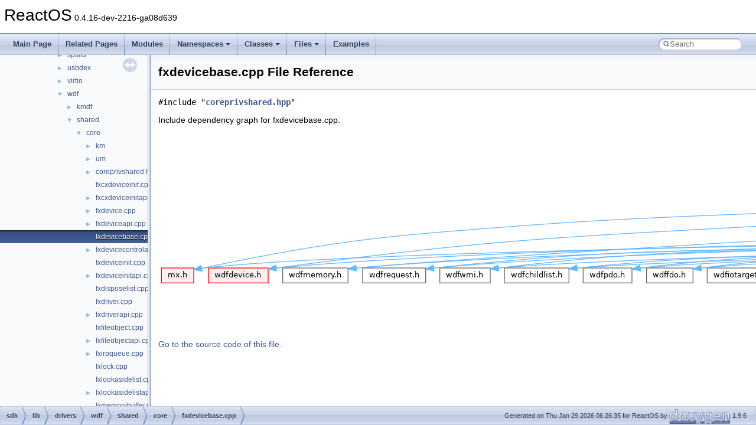

--- FILE ---
content_type: text/html
request_url: https://doxygen.reactos.org/d5/d95/fxdevicebase_8cpp.html
body_size: 2738
content:
<!DOCTYPE html PUBLIC "-//W3C//DTD XHTML 1.0 Transitional//EN" "https://www.w3.org/TR/xhtml1/DTD/xhtml1-transitional.dtd">
<html xmlns="http://www.w3.org/1999/xhtml" lang="en-US">
<head>
<meta http-equiv="Content-Type" content="text/xhtml;charset=UTF-8"/>
<meta http-equiv="X-UA-Compatible" content="IE=11"/>
<meta name="generator" content="Doxygen 1.9.6"/>
<meta name="viewport" content="width=device-width, initial-scale=1"/>
<title>ReactOS: sdk/lib/drivers/wdf/shared/core/fxdevicebase.cpp File Reference</title>
<link href="../../tabs.css" rel="stylesheet" type="text/css"/>
<script type="text/javascript" src="../../jquery.js"></script>
<script type="text/javascript" src="../../dynsections.js"></script>
<link href="../../navtree.css" rel="stylesheet" type="text/css"/>
<script type="text/javascript" src="../../resize.js"></script>
<script type="text/javascript" src="../../navtreedata.js"></script>
<script type="text/javascript" src="../../navtree.js"></script>
<link href="../../search/search.css" rel="stylesheet" type="text/css"/>
<script type="text/javascript" src="../../search/search.js"></script>
<link rel="search" href="../../search_opensearch.php?v=opensearch.xml" type="application/opensearchdescription+xml" title="ReactOS"/>
<link href="../../doxygen.css" rel="stylesheet" type="text/css" />
</head>
<body>
<div id="top"><!-- do not remove this div, it is closed by doxygen! -->
<div id="titlearea">
<table cellspacing="0" cellpadding="0">
 <tbody>
 <tr id="projectrow">
  <td id="projectalign">
   <div id="projectname">ReactOS<span id="projectnumber">&#160;0.4.16-dev-2216-ga08d639</span>
   </div>
  </td>
 </tr>
 </tbody>
</table>
</div>
<!-- end header part -->
<!-- Generated by Doxygen 1.9.6 -->
<script type="text/javascript">
/* @license magnet:?xt=urn:btih:d3d9a9a6595521f9666a5e94cc830dab83b65699&amp;dn=expat.txt MIT */
var searchBox = new SearchBox("searchBox", "../../search/",'.html');
/* @license-end */
</script>
<script type="text/javascript" src="../../menudata.js"></script>
<script type="text/javascript" src="../../menu.js"></script>
<script type="text/javascript">
/* @license magnet:?xt=urn:btih:d3d9a9a6595521f9666a5e94cc830dab83b65699&amp;dn=expat.txt MIT */
$(function() {
  initMenu('../../',true,true,'search.html','Search');
  $(document).ready(function() {
    if ($('.searchresults').length > 0) { searchBox.DOMSearchField().focus(); }
  });
});
/* @license-end */
</script>
<div id="main-nav"></div>
</div><!-- top -->
<div id="side-nav" class="ui-resizable side-nav-resizable">
  <div id="nav-tree">
    <div id="nav-tree-contents">
      <div id="nav-sync" class="sync"></div>
    </div>
  </div>
  <div id="splitbar" style="-moz-user-select:none;" 
       class="ui-resizable-handle">
  </div>
</div>
<script type="text/javascript">
/* @license magnet:?xt=urn:btih:d3d9a9a6595521f9666a5e94cc830dab83b65699&amp;dn=expat.txt MIT */
$(document).ready(function(){initNavTree('d5/d95/fxdevicebase_8cpp.html','../../'); initResizable(); });
/* @license-end */
</script>
<div id="doc-content">
<div class="header">
  <div class="headertitle"><div class="title">fxdevicebase.cpp File Reference</div></div>
</div><!--header-->
<div class="contents">
<div class="textblock"><code>#include &quot;<a class="el" href="../../d9/d6b/coreprivshared_8hpp_source.html">coreprivshared.hpp</a>&quot;</code><br />
</div><div class="textblock"><div class="dynheader">
Include dependency graph for fxdevicebase.cpp:</div>
<div class="dyncontent">
<div class="center"><img src="../../d4/df0/fxdevicebase_8cpp__incl.png" border="0" usemap="#asdk_2lib_2drivers_2wdf_2shared_2core_2fxdevicebase_8cpp" alt=""/></div>
<map name="asdk_2lib_2drivers_2wdf_2shared_2core_2fxdevicebase_8cpp" id="asdk_2lib_2drivers_2wdf_2shared_2core_2fxdevicebase_8cpp">
<area shape="rect" title=" " alt="" coords="3132,5,3352,45"/>
<area shape="rect" href="../../d9/d6b/coreprivshared_8hpp.html" title=" " alt="" coords="3169,93,3315,119"/>
<area shape="rect" href="../../da/d6d/mx_8h.html" title=" " alt="" coords="5,240,60,265"/>
<area shape="rect" href="../../df/d4b/fxmin_8hpp.html" title=" " alt="" coords="2882,167,2970,192"/>
<area shape="rect" href="../../dd/d12/wdfdevice_8h.html" title=" " alt="" coords="85,240,186,265"/>
<area shape="rect" href="../../d3/d3f/wdfmemory_8h.html" title=" " alt="" coords="211,240,321,265"/>
<area shape="rect" href="../../d4/da0/wdfrequest_8h.html" title=" " alt="" coords="346,240,453,265"/>
<area shape="rect" href="../../d4/df3/wdfwmi_8h.html" title=" " alt="" coords="477,240,562,265"/>
<area shape="rect" href="../../da/d54/wdfchildlist_8h.html" title=" " alt="" coords="586,240,695,265"/>
<area shape="rect" href="../../dd/d0e/wdfpdo_8h.html" title=" " alt="" coords="719,240,802,265"/>
<area shape="rect" href="../../d0/d6d/wdffdo_8h.html" title=" " alt="" coords="827,240,905,265"/>
<area shape="rect" href="../../d7/d6a/wdfiotarget_8h.html" title=" " alt="" coords="929,240,1037,265"/>
<area shape="rect" href="../../df/d6d/wdfcontrol_8h.html" title=" " alt="" coords="1061,240,1164,265"/>
<area shape="rect" href="../../d0/df9/wdfcx_8h.html" title=" " alt="" coords="1188,240,1261,265"/>
<area shape="rect" href="../../d1/d3a/wdfio_8h.html" title=" " alt="" coords="1286,240,1355,265"/>
<area shape="rect" href="../../d8/d14/wdfqueryinterface_8h.html" title=" " alt="" coords="1380,240,1533,265"/>
<area shape="rect" href="../../da/dcb/fxrequestcontexttypes_8h.html" title=" " alt="" coords="1558,240,1739,265"/>
<area shape="rect" href="../../d6/d45/fxprobeandlock_8h.html" title=" " alt="" coords="1764,240,1899,265"/>
<area shape="rect" href="../../db/d39/fxrequestbuffer_8hpp.html" title=" " alt="" coords="1923,240,2073,265"/>
<area shape="rect" href="../../d4/d47/fxtransactionedlist_8hpp.html" title=" " alt="" coords="2097,240,2269,265"/>
<area shape="rect" href="../../d1/dfa/fxdisposelist_8hpp.html" title=" " alt="" coords="2294,240,2427,265"/>
<area shape="rect" href="../../d0/d9f/fxcollection_8hpp.html" title=" " alt="" coords="2452,240,2579,265"/>
<area shape="rect" href="../../d1/dd6/stringutil_8hpp.html" title=" " alt="" coords="2603,240,2711,265"/>
<area shape="rect" href="../../d2/dde/fxsystemthread_8hpp.html" title=" " alt="" coords="2735,240,2888,265"/>
<area shape="rect" href="../../d0/d83/fxcallback_8hpp.html" title=" " alt="" coords="2963,240,3081,265"/>
<area shape="rect" href="../../d1/d07/fxmemoryobject_8hpp.html" title=" " alt="" coords="3105,240,3264,265"/>
<area shape="rect" href="../../d9/dcd/fxmemorybuffer_8hpp.html" title=" " alt="" coords="3289,240,3443,265"/>
<area shape="rect" href="../../d3/dad/fxmemorybufferfrompool_8hpp.html" title=" " alt="" coords="3468,240,3683,265"/>
<area shape="rect" href="../../d7/db0/fxmemorybufferpreallocated_8hpp.html" title=" " alt="" coords="3707,240,3945,265"/>
<area shape="rect" href="../../dc/dd0/fxrequestmemory_8hpp.html" title=" " alt="" coords="3969,240,4134,265"/>
<area shape="rect" href="../../dc/d04/fxautostring_8hpp.html" title=" " alt="" coords="4159,240,4288,265"/>
<area shape="rect" href="../../d1/d07/fxstring_8hpp.html" title=" " alt="" coords="4312,240,4412,265"/>
<area shape="rect" href="../../de/d46/fxdevicetext_8hpp.html" title=" " alt="" coords="4436,240,4568,265"/>
<area shape="rect" href="../../dc/df9/fxirpum_8hpp.html" title=" " alt="" coords="4593,240,4694,265"/>
<area shape="rect" href="../../d4/d81/fxpackage_8hpp.html" title=" " alt="" coords="4718,240,4835,265"/>
<area shape="rect" href="../../d5/db7/fxcxdeviceinfo_8hpp.html" title=" " alt="" coords="4859,240,5006,265"/>
<area shape="rect" href="../../d3/dd3/fxdevicetomxinterface_8hpp.html" title=" " alt="" coords="5031,240,5229,265"/>
<area shape="rect" href="../../d8/dd0/fxirpqueue_8hpp.html" title=" " alt="" coords="5254,240,5374,265"/>
<area shape="rect" href="../../d6/d4f/fxrequestcontext_8hpp.html" title=" " alt="" coords="5399,240,5560,265"/>
<area shape="rect" href="../../d9/dcc/fxrequestcallbacks_8hpp.html" title=" " alt="" coords="6322,313,6495,339"/>
<area shape="rect" href="../../d2/d80/fxrequestbase_8hpp.html" title=" " alt="" coords="6337,240,6480,265"/>
<area shape="rect" href="../../dd/d15/fxrequest_8hpp.html" title=" " alt="" coords="5585,240,5697,265"/>
<area shape="rect" href="../../db/dae/fxsyncrequest_8hpp.html" title=" " alt="" coords="5720,240,5863,265"/>
<area shape="rect" href="../../d2/d45/fxrequestvalidatefunctions_8hpp.html" title=" " alt="" coords="5887,240,6112,265"/>
<area shape="rect" href="../../d7/db3/fxirppreprocessinfo_8hpp.html" title=" " alt="" coords="6137,240,6313,265"/>
<area shape="rect" href="../../de/d4d/fxdeviceinitshared_8hpp.html" title=" " alt="" coords="6555,240,6726,265"/>
<area shape="rect" title=" " alt="" coords="6674,167,6794,192"/>
<area shape="rect" href="../../d8/da1/fxpnpcallbacks_8hpp.html" title=" " alt="" coords="6819,167,6967,192"/>
<area shape="rect" href="../../d7/dba/fxcxdeviceinit_8hpp.html" title=" " alt="" coords="6991,167,7133,192"/>
<area shape="rect" href="../../d2/d2c/fxdeviceinit_8hpp.html" title=" " alt="" coords="6523,167,6649,192"/>
</map>
</div>
</div>
<p><a href="../../d5/d95/fxdevicebase_8cpp_source.html">Go to the source code of this file.</a></p>
</div><!-- contents -->
</div><!-- doc-content -->
<!-- start footer part -->
<div id="nav-path" class="navpath"><!-- id is needed for treeview function! -->
  <ul>
    <li class="navelem"><a class="el" href="../../dir_243a4ba6b4f893d71afbb5a3e90552fa.html">sdk</a></li><li class="navelem"><a class="el" href="../../dir_db643854a01d77e8c29cd2f77af0bd2e.html">lib</a></li><li class="navelem"><a class="el" href="../../dir_773319e18caf82c9db38ad6f319484d0.html">drivers</a></li><li class="navelem"><a class="el" href="../../dir_8229dba06af6e5154a702d2470b4106b.html">wdf</a></li><li class="navelem"><a class="el" href="../../dir_9e3e59ee180d501545ff99c2a9e085d5.html">shared</a></li><li class="navelem"><a class="el" href="../../dir_04e955b1627ac1f02a88762f56b2d89b.html">core</a></li><li class="navelem"><a class="el" href="../../d5/d95/fxdevicebase_8cpp.html">fxdevicebase.cpp</a></li>
    <li class="footer">Generated on Thu Jan 29 2026 06:26:35 for ReactOS by <a href="https://www.doxygen.org/index.html"><img class="footer" src="../../doxygen.svg" width="104" height="31" alt="doxygen"/></a> 1.9.6 </li>
  </ul>
</div>
</body>
</html>


--- FILE ---
content_type: text/javascript
request_url: https://doxygen.reactos.org/navtreeindex1107.js
body_size: 5961
content:
var NAVTREEINDEX1107 =
{
"d5/d92/rpn__ieee_8c.html#a9ca9b8baa3b749fa7d5f2406b46ed870":[17,0,0,0,2,6,18],
"d5/d92/rpn__ieee_8c.html#a9cdea1c0b98c3a6264080f76ee744e35":[17,0,0,0,2,6,13],
"d5/d92/rpn__ieee_8c.html#aade0cede9c967fed780940102728a8e1":[17,0,0,0,2,6,28],
"d5/d92/rpn__ieee_8c.html#ab31e556fee723cfcfdf6a6f5fb900a02":[17,0,0,0,2,6,3],
"d5/d92/rpn__ieee_8c.html#ac039efb90d0d9588a2bd6f221ccbd489":[17,0,0,0,2,6,12],
"d5/d92/rpn__ieee_8c.html#ac3e65b5452f1a96d2f39aaf8325b0ac0":[17,0,0,0,2,6,36],
"d5/d92/rpn__ieee_8c.html#ac5c33d0a90d1839dfd8f484f0922949c":[17,0,0,0,2,6,7],
"d5/d92/rpn__ieee_8c.html#acaf5e49b2b78f46599ca515d05d042cf":[17,0,0,0,2,6,17],
"d5/d92/rpn__ieee_8c.html#acb24f3d8a7175d4c3fd6dd83b691d0b9":[17,0,0,0,2,6,6],
"d5/d92/rpn__ieee_8c.html#acb5895a007cdb2cb28526654b673e6ca":[17,0,0,0,2,6,9],
"d5/d92/rpn__ieee_8c.html#acbb2b23de87bbf50f767ebde5ff05db8":[17,0,0,0,2,6,14],
"d5/d92/rpn__ieee_8c.html#ad6aa8baf4b1e77bfcf233657405a7df6":[17,0,0,0,2,6,16],
"d5/d92/rpn__ieee_8c.html#adb0d9ec579ddc3e0abbcf2d7f7bd081c":[17,0,0,0,2,6,4],
"d5/d92/rpn__ieee_8c.html#adb331876d515e70f8a772eaba906d00a":[17,0,0,0,2,6,43],
"d5/d92/rpn__ieee_8c.html#ae464ebeaeb176c0f7dbac13bf824a68e":[17,0,0,0,2,6,40],
"d5/d92/rpn__ieee_8c.html#aee34f740b67039a3d18344e5415e27ee":[17,0,0,0,2,6,11],
"d5/d92/rpn__ieee_8c.html#af5d81505a65987d627e00946057d269a":[17,0,0,0,2,6,26],
"d5/d92/rpn__ieee_8c.html#af9d6347440f6719c161437806c1f723b":[17,0,0,0,2,6,8],
"d5/d92/rpn__ieee_8c_source.html":[17,0,0,0,2,6],
"d5/d92/struct__EHCI__HCD__QH.html":[16,0,3315],
"d5/d92/struct__EHCI__HCD__QH.html#a6bd46900913c7f30b0e2d7c693248dd4":[16,0,3315,0],
"d5/d92/struct__EHCI__HCD__QH.html#a8c3fc54dba1ea6b24f9373fe1a965399":[16,0,3315,1],
"d5/d92/struct__ENGSECTION.html":[16,0,3382],
"d5/d92/struct__ENGSECTION.html#a6bc858a0a00c3196d7ab0860a834b479":[16,0,3382,3],
"d5/d92/struct__ENGSECTION.html#ab915117c468730fa51b87163a8c98625":[16,0,3382,2],
"d5/d92/struct__ENGSECTION.html#ab91a356b044f491a0b1031ac66a96188":[16,0,3382,1],
"d5/d92/struct__ENGSECTION.html#ad79f2fe4afa10e3e6aa68353ee8d9a79":[16,0,3382,0],
"d5/d92/struct__EXCEPTION__REGISTRATION__RECORD.html":[16,0,3494],
"d5/d92/struct__EXCEPTION__REGISTRATION__RECORD.html#a12f018be63595cf70f4ec69e36efe1e3":[16,0,3494,2],
"d5/d92/struct__EXCEPTION__REGISTRATION__RECORD.html#a76fc808b7d30f73a5ef7aaddad5ccdc5":[16,0,3494,1],
"d5/d92/struct__EXCEPTION__REGISTRATION__RECORD.html#a76fc808b7d30f73a5ef7aaddad5ccdc5":[16,0,3494,0],
"d5/d92/struct__EXCEPTION__REGISTRATION__RECORD.html#a79b9635dd51839e44d7415e669f00b83":[16,0,3494,3],
"d5/d92/struct__PCMETHOD__REQUEST.html":[16,0,6754],
"d5/d92/struct__PCMETHOD__REQUEST.html#a5e494269d8c3a797518321cc700ca872":[16,0,6754,0],
"d5/d92/struct__PCMETHOD__REQUEST.html#a7a41ecdb19658b8d94da28bc2df15820":[16,0,6754,2],
"d5/d92/struct__PCMETHOD__REQUEST.html#a7bb22ba13324268ce1fd39200c430257":[16,0,6754,4],
"d5/d92/struct__PCMETHOD__REQUEST.html#acdb1fe47107c201344685813bdeeebcd":[16,0,6754,1],
"d5/d92/struct__PCMETHOD__REQUEST.html#ae5562c96d325d666c3deac9aa36949f9":[16,0,6754,3],
"d5/d92/struct__SAC__DEVICE__EXTENSION.html":[16,0,7632],
"d5/d92/struct__SAC__DEVICE__EXTENSION.html#a05f003d299622ddb37610bd703a10530":[16,0,7632,7],
"d5/d92/struct__SAC__DEVICE__EXTENSION.html#a119befb5d46f3058823a86959ce48751":[16,0,7632,3],
"d5/d92/struct__SAC__DEVICE__EXTENSION.html#a14e22cfd2af832924b00acecee5937d0":[16,0,7632,5],
"d5/d92/struct__SAC__DEVICE__EXTENSION.html#a29a98fbbced003c6e984eb1116add81c":[16,0,7632,4],
"d5/d92/struct__SAC__DEVICE__EXTENSION.html#a588aa23c0d921c213bfb9e05396389e3":[16,0,7632,14],
"d5/d92/struct__SAC__DEVICE__EXTENSION.html#a634045f2ccddef64d168db50aae408ee":[16,0,7632,11],
"d5/d92/struct__SAC__DEVICE__EXTENSION.html#a6e7a288fabe2196ecdf1f885c93f2d63":[16,0,7632,10],
"d5/d92/struct__SAC__DEVICE__EXTENSION.html#a6fe8cd9eb71f5ff214414fafddee467d":[16,0,7632,12],
"d5/d92/struct__SAC__DEVICE__EXTENSION.html#a7439d51929007b184ebd511c6849e801":[16,0,7632,8],
"d5/d92/struct__SAC__DEVICE__EXTENSION.html#a8765343063d6cc99de580eb858b3d2eb":[16,0,7632,13],
"d5/d92/struct__SAC__DEVICE__EXTENSION.html#a9e6c3808d630d07f4f3cf11a8d013df8":[16,0,7632,0],
"d5/d92/struct__SAC__DEVICE__EXTENSION.html#ad7d5f0c7f07af6c8eaad3f3e31d0ff52":[16,0,7632,1],
"d5/d92/struct__SAC__DEVICE__EXTENSION.html#adaa735d6900f369e1811148970c17689":[16,0,7632,9],
"d5/d92/struct__SAC__DEVICE__EXTENSION.html#af96d1ae670f9d7d13fa8252ee53da48d":[16,0,7632,6],
"d5/d92/struct__SAC__DEVICE__EXTENSION.html#afc3f19025c9daa2c8af4ddc0e8ae66fc":[16,0,7632,2],
"d5/d92/structd3drm.html":[16,0,13683],
"d5/d92/structd3drm.html#a5dd80e7a51e05bbbbb382b1d908074b8":[16,0,13683,1],
"d5/d92/structd3drm.html#a764fd7072ceb12e00830a8e135aaee53":[16,0,13683,4],
"d5/d92/structd3drm.html#a7dc99329ba6c72c7ce4aa1b8c344ad71":[16,0,13683,3],
"d5/d92/structd3drm.html#a8111adaaeebf358f955dc59ad3cf8141":[16,0,13683,0],
"d5/d92/structd3drm.html#ad2d77a3bd889fc7f146f3145823e1dda":[16,0,13683,2],
"d5/d92/structd3drm.html#ad73edab9505506afd6444ab0c8c6fcdd":[16,0,13683,6],
"d5/d92/structd3drm.html#aeb17a8034427f4e685fc3c382c5490bf":[16,0,13683,5],
"d5/d92/structfont__dispid.html":[16,0,14973],
"d5/d92/structfont__dispid.html#a56ab21a4a39afe70880e9b11bb8840de":[16,0,14973,0],
"d5/d92/structfont__dispid.html#a97219764f09fb910e3e383f5a9d367f6":[16,0,14973,1],
"d5/d92/structsafearray__iter.html":[16,0,20268],
"d5/d92/structsafearray__iter.html#a59ff75dd4d406c22901685d9b72f1b8a":[16,0,20268,2],
"d5/d92/structsafearray__iter.html#a7eed5946cf99671f9154ab00b1258eb2":[16,0,20268,4],
"d5/d92/structsafearray__iter.html#a934dc0dded7c8820df9ec5bacdff7f9f":[16,0,20268,1],
"d5/d92/structsafearray__iter.html#abddaba52763ec530b1be14ddd1c12083":[16,0,20268,3],
"d5/d92/structsafearray__iter.html#ad3edd831ec24db704ff436d818be1d11":[16,0,20268,0],
"d5/d92/svcid_8h.html":[17,0,8,1,0,2,0,0,1,0,2],
"d5/d92/svcid_8h.html#a1c2e73f86473c233aeef25d502be31e4":[17,0,8,1,0,2,0,0,1,0,2,2],
"d5/d92/svcid_8h.html#a5f2985d287734c094637cf811a46b965":[17,0,8,1,0,2,0,0,1,0,2,1],
"d5/d92/svcid_8h.html#a7b031830f38c90a26315c3459cf778d0":[17,0,8,1,0,2,0,0,1,0,2,3],
"d5/d92/svcid_8h.html#a9474c9836d0a8003275df13b167cd99c":[17,0,8,1,0,2,0,0,1,0,2,5],
"d5/d92/svcid_8h.html#ac2e5b0076a908f5022901b219fd8e3b4":[17,0,8,1,0,2,0,0,1,0,2,4],
"d5/d92/svcid_8h.html#ae8a0786ea9f3d3c696939ebb256c3abd":[17,0,8,1,0,2,0,0,1,0,2,0],
"d5/d92/svcid_8h_source.html":[17,0,8,1,0,2,0,0,1,0,2],
"d5/d93/SAcceptA_8c.html":[17,0,6,0,0,4,1,3,3],
"d5/d93/SAcceptA_8c.html#ac1696d3c53d6ea99cad98b2c7713dcb0":[17,0,6,0,0,4,1,3,3,0],
"d5/d93/SAcceptA_8c_source.html":[17,0,6,0,0,4,1,3,3],
"d5/d93/class__LimG.html":[16,0,5064],
"d5/d93/class__LimG.html#a3786a1e6f26f2964fe36247ceb084352":[16,0,5064,2],
"d5/d93/class__LimG.html#a397a673b8a9083eac5b8a6ea7a9a1230":[16,0,5064,10],
"d5/d93/class__LimG.html#a653cc4d3d3a18a94ed2fee4a554d8784":[16,0,5064,7],
"d5/d93/class__LimG.html#a6bc373c6f265f71066b6edff206bf8ed":[16,0,5064,11],
"d5/d93/class__LimG.html#a7b4c148f5eec468cb1f3818301d319ff":[16,0,5064,1],
"d5/d93/class__LimG.html#a7ceca3c52fd1977ee9d8bb3cef5f941b":[16,0,5064,6],
"d5/d93/class__LimG.html#a92baafce11afc221683c6e4bcfdadb93":[16,0,5064,8],
"d5/d93/class__LimG.html#a9f1d389f6bdc9c7a495bd491e9a7b0a8":[16,0,5064,3],
"d5/d93/class__LimG.html#ab0276bc60337c70171fee6626e95c249":[16,0,5064,9],
"d5/d93/class__LimG.html#ae87ae9006c840a5dfcc26f46776fa718":[16,0,5064,0],
"d5/d93/class__LimG.html#aed1088001d23f45ac973e5e0da2dcd5f":[16,0,5064,5],
"d5/d93/class__LimG.html#affc388b835ac4e00d413d72d655c5610":[16,0,5064,4],
"d5/d93/msxml6did_8h.html":[17,0,8,0,9,314],
"d5/d93/msxml6did_8h_source.html":[17,0,8,0,9,314],
"d5/d93/structIWinTypes_1_1__COAUTHINFO.html":[16,0,17701,4],
"d5/d93/structIWinTypes_1_1__COAUTHINFO.html#a15c5e3089b64a1e1e76dfbbc8789d40e":[16,0,17701,4,0],
"d5/d93/structIWinTypes_1_1__COAUTHINFO.html#a2175b5e5c769bf99bfd71ca504cabfbe":[16,0,17701,4,4],
"d5/d93/structIWinTypes_1_1__COAUTHINFO.html#a40b375454f08addbeeab652d6d29547a":[16,0,17701,4,5],
"d5/d93/structIWinTypes_1_1__COAUTHINFO.html#a5d70890d25c7c27b3d98d4c7140c868f":[16,0,17701,4,1],
"d5/d93/structIWinTypes_1_1__COAUTHINFO.html#a5de3df309228dbf15ed72e2f00dd4ef6":[16,0,17701,4,2],
"d5/d93/structIWinTypes_1_1__COAUTHINFO.html#aefa950a5fa95500f18e7970d000b3014":[16,0,17701,4,6],
"d5/d93/structIWinTypes_1_1__COAUTHINFO.html#aff1f144e60d02c9ceb7aa99526410a8e":[16,0,17701,4,3],
"d5/d93/struct__LOCALMIDIHDR.html":[16,0,5143],
"d5/d93/struct__LOCALMIDIHDR.html#a421cbd648b455a807391de739b4eee9d":[16,0,5143,2],
"d5/d93/struct__LOCALMIDIHDR.html#a510ea6cb80af16840666e4a5da6b6529":[16,0,5143,0],
"d5/d93/struct__LOCALMIDIHDR.html#ab5b7f3e2c92f1354b06de5b89eb4dc04":[16,0,5143,5],
"d5/d93/struct__LOCALMIDIHDR.html#aba66d344656a933218d4d38008ac88dd":[16,0,5143,4],
"d5/d93/struct__LOCALMIDIHDR.html#acd7db097dc9d8c234378d47cb7956c5f":[16,0,5143,1],
"d5/d93/struct__LOCALMIDIHDR.html#aff465461f769a69cd36382d96f55ef9e":[16,0,5143,3],
"d5/d93/struct__MEM__ADDRESS__REQUIREMENTS.html":[16,0,5328],
"d5/d93/struct__MEM__ADDRESS__REQUIREMENTS.html#a20dac7b87cad7fe2218bc621b95aecbe":[16,0,5328,0],
"d5/d93/struct__MEM__ADDRESS__REQUIREMENTS.html#a61df6d9f4b74750e93e5e22a5152aa30":[16,0,5328,1],
"d5/d93/struct__MEM__ADDRESS__REQUIREMENTS.html#aee46f9632bb2a39f3834d2bc0fba1e11":[16,0,5328,2],
"d5/d93/t1decode_8h.html":[17,0,8,1,0,2,1,13,36],
"d5/d93/t1decode_8h.html#a5c5eb28ec48b61558de8e858a1ad32aa":[17,0,8,1,0,2,1,13,36,4],
"d5/d93/t1decode_8h.html#ab6a139904cc0effd8ae2b6ce424e8429":[17,0,8,1,0,2,1,13,36,2],
"d5/d93/t1decode_8h.html#abf7834b2e10b1be9d5c92f959b9dd6e0":[17,0,8,1,0,2,1,13,36,0],
"d5/d93/t1decode_8h.html#ad8661264c88988d6e3e05936d2c7d354":[17,0,8,1,0,2,1,13,36,3],
"d5/d93/t1decode_8h.html#aef7e2c407b38650757740396f7d25790":[17,0,8,1,0,2,1,13,36,1],
"d5/d93/t1decode_8h_source.html":[17,0,8,1,0,2,1,13,36],
"d5/d94/dll_2win32_2setupapi_2interface_8c.html":[17,0,2,10,172,8],
"d5/d94/dll_2win32_2setupapi_2interface_8c.html#a0c5f273abb068f6b9b043cd024381ce8":[17,0,2,10,172,8,2],
"d5/d94/dll_2win32_2setupapi_2interface_8c.html#a10ae522dc0019cb3d7ce7566a253e656":[17,0,2,10,172,8,14],
"d5/d94/dll_2win32_2setupapi_2interface_8c.html#a1910b1d58dd377ac6873a8ccf4186b1e":[17,0,2,10,172,8,9],
"d5/d94/dll_2win32_2setupapi_2interface_8c.html#a1fbd093589c82c5ba7daa6ab70d0c238":[17,0,2,10,172,8,0],
"d5/d94/dll_2win32_2setupapi_2interface_8c.html#a3385b547e4fade590908bad0f50edd90":[17,0,2,10,172,8,13],
"d5/d94/dll_2win32_2setupapi_2interface_8c.html#a466b3464d90e16bf61deccb21f382c22":[17,0,2,10,172,8,6],
"d5/d94/dll_2win32_2setupapi_2interface_8c.html#a625a88913370304a9c97612ea6153bcb":[17,0,2,10,172,8,8],
"d5/d94/dll_2win32_2setupapi_2interface_8c.html#a67621d542359da5e84fb84809dc96b8e":[17,0,2,10,172,8,12],
"d5/d94/dll_2win32_2setupapi_2interface_8c.html#a713ebc7451f61c549bf112ccea9163d6":[17,0,2,10,172,8,5],
"d5/d94/dll_2win32_2setupapi_2interface_8c.html#a7758de2d122c0348bac9e15bbc024177":[17,0,2,10,172,8,4],
"d5/d94/dll_2win32_2setupapi_2interface_8c.html#a890e0d657d333308e035ed6e444cc7bd":[17,0,2,10,172,8,3],
"d5/d94/dll_2win32_2setupapi_2interface_8c.html#a997697b21d25b26851f7bdf7ef43734c":[17,0,2,10,172,8,10],
"d5/d94/dll_2win32_2setupapi_2interface_8c.html#abbff256380359aab5dbbe13f64404efe":[17,0,2,10,172,8,7],
"d5/d94/dll_2win32_2setupapi_2interface_8c.html#ad67bebb4417022298668247311d200a0":[17,0,2,10,172,8,11],
"d5/d94/dll_2win32_2setupapi_2interface_8c.html#ae882a9f46f8cb62dc76d6b5d0e1ebd6a":[17,0,2,10,172,8,1],
"d5/d94/dll_2win32_2setupapi_2interface_8c_source.html":[17,0,2,10,172,8],
"d5/d94/hal_2halarm_2generic_2display_8c.html":[17,0,4,0,0,2],
"d5/d94/hal_2halarm_2generic_2display_8c.html#a02e5d47b17b8983f5704f8bbf8ce926e":[17,0,4,0,0,2,3],
"d5/d94/hal_2halarm_2generic_2display_8c.html#a0e6ce542003c0171d64a5ba041a8d9c0":[17,0,4,0,0,2,2],
"d5/d94/hal_2halarm_2generic_2display_8c.html#a1cb3642dbae0522b619036873f7b1345":[17,0,4,0,0,2,0],
"d5/d94/hal_2halarm_2generic_2display_8c.html#abb597f3681a59896ba114305af62c48f":[17,0,4,0,0,2,1],
"d5/d94/hal_2halarm_2generic_2display_8c_source.html":[17,0,4,0,0,2],
"d5/d94/interfaceMSXML2_1_1IXMLDOMParseError.html":[15,0,56,69],
"d5/d94/interfaceMSXML2_1_1IXMLDOMParseError.html":[16,0,42,69],
"d5/d94/interfaceMSXML2_1_1IXMLDOMParseError.html#a0bc786f6c456307e490fac0df961b49c":[15,0,56,69,2],
"d5/d94/interfaceMSXML2_1_1IXMLDOMParseError.html#a0bc786f6c456307e490fac0df961b49c":[16,0,42,69,2],
"d5/d94/interfaceMSXML2_1_1IXMLDOMParseError.html#a302b4a7a4bdbae59b8f8d3cc1d8f8860":[16,0,42,69,5],
"d5/d94/interfaceMSXML2_1_1IXMLDOMParseError.html#a302b4a7a4bdbae59b8f8d3cc1d8f8860":[15,0,56,69,5],
"d5/d94/interfaceMSXML2_1_1IXMLDOMParseError.html#a800ffb107848b302cd9f7413bd36d8dc":[15,0,56,69,6],
"d5/d94/interfaceMSXML2_1_1IXMLDOMParseError.html#a800ffb107848b302cd9f7413bd36d8dc":[16,0,42,69,6],
"d5/d94/interfaceMSXML2_1_1IXMLDOMParseError.html#a9ab532c16e1d64b4b90ceaac5d0a4428":[16,0,42,69,3],
"d5/d94/interfaceMSXML2_1_1IXMLDOMParseError.html#a9ab532c16e1d64b4b90ceaac5d0a4428":[15,0,56,69,3],
"d5/d94/interfaceMSXML2_1_1IXMLDOMParseError.html#ab35a26ae3ea642ab680cea836ee17e2f":[15,0,56,69,4],
"d5/d94/interfaceMSXML2_1_1IXMLDOMParseError.html#ab35a26ae3ea642ab680cea836ee17e2f":[16,0,42,69,4],
"d5/d94/interfaceMSXML2_1_1IXMLDOMParseError.html#aeb159649e3d36b5908bfb918d454c7c4":[16,0,42,69,0],
"d5/d94/interfaceMSXML2_1_1IXMLDOMParseError.html#aeb159649e3d36b5908bfb918d454c7c4":[15,0,56,69,0],
"d5/d94/interfaceMSXML2_1_1IXMLDOMParseError.html#afd12df7a917e0dbd27630e447064a0e2":[16,0,42,69,1],
"d5/d94/interfaceMSXML2_1_1IXMLDOMParseError.html#afd12df7a917e0dbd27630e447064a0e2":[15,0,56,69,1],
"d5/d94/lwip_2prot_2etharp_8h.html":[17,0,3,12,6,4,1,3,1,2,5],
"d5/d94/lwip_2prot_2etharp_8h.html#a2c9ac5fe1c9f387f0df94d90cdc9c5c8":[17,0,3,12,6,4,1,3,1,2,5,2],
"d5/d94/lwip_2prot_2etharp_8h.html#a421562ab5ea9c1ad7f6e3b7fdc7a9c3e":[17,0,3,12,6,4,1,3,1,2,5,7],
"d5/d94/lwip_2prot_2etharp_8h.html#a58f300020d1e3a91cad207410a2a82ab":[17,0,3,12,6,4,1,3,1,2,5,5],
"d5/d94/lwip_2prot_2etharp_8h.html#a7dff02ff186f844b731cecbe614b7419":[17,0,3,12,6,4,1,3,1,2,5,3],
"d5/d94/lwip_2prot_2etharp_8h.html#a94f1c2a6ad7cecdfe759c0490ba7f030":[17,0,3,12,6,4,1,3,1,2,5,4],
"d5/d94/lwip_2prot_2etharp_8h.html#af8a1068cba34f11d56afb73cdd879cab":[17,0,3,12,6,4,1,3,1,2,5,6],
"d5/d94/lwip_2prot_2etharp_8h.html#af8a1068cba34f11d56afb73cdd879caba8bb24a026264a5b22435864179f874d9":[17,0,3,12,6,4,1,3,1,2,5,6,1],
"d5/d94/lwip_2prot_2etharp_8h.html#af8a1068cba34f11d56afb73cdd879cabafb58ccf8b7b11505ff2117a10bf6ff61":[17,0,3,12,6,4,1,3,1,2,5,6,0],
"d5/d94/lwip_2prot_2etharp_8h_source.html":[17,0,3,12,6,4,1,3,1,2,5],
"d5/d94/structINetCfgImpl.html":[16,0,16928],
"d5/d94/structINetCfgImpl.html#a1b1ad49abecf5c0f00f5ea8d0ebd9476":[16,0,16928,5],
"d5/d94/structINetCfgImpl.html#a44b9b70ab97387b7c1e3f97fd5a988fb":[16,0,16928,0],
"d5/d94/structINetCfgImpl.html#a601dd6b874b09f90163016e7de92303e":[16,0,16928,9],
"d5/d94/structINetCfgImpl.html#a6528de6c47b1565095b93b42a27e47b3":[16,0,16928,3],
"d5/d94/structINetCfgImpl.html#a9751270d9206308d6793282680bbd095":[16,0,16928,4],
"d5/d94/structINetCfgImpl.html#a9fd3abf9174d48c4c967034a042758c2":[16,0,16928,1],
"d5/d94/structINetCfgImpl.html#ab63a6af0eb671d1b9f19bd0636b280d2":[16,0,16928,8],
"d5/d94/structINetCfgImpl.html#adace783ae099933950422814211322fe":[16,0,16928,2],
"d5/d94/structINetCfgImpl.html#ae72a6f7e71ac012075847ccd4b758cfe":[16,0,16928,7],
"d5/d94/structINetCfgImpl.html#afab1a90dc0bfccc731240e0433e4c395":[16,0,16928,6],
"d5/d94/structwined3d__view__desc.html":[16,0,23300],
"d5/d94/structwined3d__view__desc.html#a04069170f18ff2cf2c1c839c8569c98d":[16,0,23300,9],
"d5/d94/structwined3d__view__desc.html#a318dc681ddfa08a171712f3f7320395b":[16,0,23300,8],
"d5/d94/structwined3d__view__desc.html#a407ef9014182a56515576d82165d8d8f":[16,0,23300,2],
"d5/d94/structwined3d__view__desc.html#a4f0605f88671ad116c8f8f306468bfd2":[16,0,23300,3],
"d5/d94/structwined3d__view__desc.html#a70e2eb850a7374401a9473cdbaed8d43":[16,0,23300,6],
"d5/d94/structwined3d__view__desc.html#a86afbf580f119fb604e12f0f9cbb0ce9":[16,0,23300,1],
"d5/d94/structwined3d__view__desc.html#a9af11c41d558884b6c01733179dd6c18":[16,0,23300,5],
"d5/d94/structwined3d__view__desc.html#ab8635868da20b1d870b6fbc5ff8e6f3b":[16,0,23300,10],
"d5/d94/structwined3d__view__desc.html#abbed005a3a9df5a927f2b525257c11d5":[16,0,23300,0],
"d5/d94/structwined3d__view__desc.html#ae895548137ba3cc99bde333e5cd75b35":[16,0,23300,7],
"d5/d94/structwined3d__view__desc.html#aeca8e0e4913a19c35b19bbd8631b4a67":[16,0,23300,4],
"d5/d94/templates_8h.html":[17,0,2,0,5,20],
"d5/d94/templates_8h.html#a125d39077b13f0a1e2a350b11fc33d9f":[17,0,2,0,5,20,2],
"d5/d94/templates_8h.html#a23e2bc6c0870063fd2682f9f339c77ce":[17,0,2,0,5,20,3],
"d5/d94/templates_8h.html#a2565a47c69d54089d35ef2ddada82cc2":[17,0,2,0,5,20,5],
"d5/d94/templates_8h.html#a392034a503fe642f6562a73262101c35":[17,0,2,0,5,20,7],
"d5/d94/templates_8h.html#a486e0ab0aa6ba1c8ac53a3146736671d":[17,0,2,0,5,20,8],
"d5/d94/templates_8h.html#a6a1e213cabffdd0df41569dea25c1d5a":[17,0,2,0,5,20,1],
"d5/d94/templates_8h.html#a911ad3afa533166ad94cedd129811c73":[17,0,2,0,5,20,4],
"d5/d94/templates_8h.html#a94af6431e04477ac06896db57e1912f4":[17,0,2,0,5,20,10],
"d5/d94/templates_8h.html#aaea31aabe073f1bc28c96f1c1d193081":[17,0,2,0,5,20,6],
"d5/d94/templates_8h.html#ac3652534b26623617c670d3d00d30fb1":[17,0,2,0,5,20,0],
"d5/d94/templates_8h.html#ac46c4c3fba517e24ae25b87cc139b8c0":[17,0,2,0,5,20,9],
"d5/d94/templates_8h_source.html":[17,0,2,0,5,20],
"d5/d94/unionType__Widget.html":[16,0,22625],
"d5/d94/unionType__Widget.html#a069a26c11a649b6653533ec875b544ed":[16,0,22625,6],
"d5/d94/unionType__Widget.html#a43b9be0657ae2c06a52f2742570ada24":[16,0,22625,3],
"d5/d94/unionType__Widget.html#a791a04a9f3be26abae912ea0762ead4e":[16,0,22625,2],
"d5/d94/unionType__Widget.html#a8b996c25744d0cf59bc4ad12b2826690":[16,0,22625,0],
"d5/d94/unionType__Widget.html#ac15a6da17ad8d17b7a9abad3d7ec841c":[16,0,22625,4],
"d5/d94/unionType__Widget.html#ac5489814810c1353018fcf16585d0b86":[16,0,22625,1],
"d5/d94/unionType__Widget.html#ad0b57dd3500645e7abd236fe74e37028":[16,0,22625,5],
"d5/d95/fxdevicebase_8cpp.html":[17,0,8,1,13,13,1,0,7],
"d5/d95/fxdevicebase_8cpp_source.html":[17,0,8,1,13,13,1,0,7],
"d5/d95/interfaceIPropertyStore.html":[16,0,17214],
"d5/d95/interfaceIPropertyStore.html#a4ffd2be99ed964cf4baff9ebf7eb2be0":[16,0,17214,1],
"d5/d95/interfaceIPropertyStore.html#a69b5de0aae42195f8e2cb37559688190":[16,0,17214,0],
"d5/d95/interfaceIPropertyStore.html#a89254e99d54039032826a68d805a73db":[16,0,17214,3],
"d5/d95/interfaceIPropertyStore.html#abefbb91d00a6b9e8113696de40c755ae":[16,0,17214,4],
"d5/d95/interfaceIPropertyStore.html#acf0216b55e1d704f3065b3fc9f133171":[16,0,17214,2],
"d5/d95/math_2libm__sse2_2logb_8c.html":[17,0,8,1,8,6,4,43],
"d5/d95/math_2libm__sse2_2logb_8c.html#a0f992e1dd759c4c3f07eab64d972322c":[17,0,8,1,8,6,4,43,2],
"d5/d95/math_2libm__sse2_2logb_8c.html#a2964b4b94ad8f63a9cf4448b4f71978c":[17,0,8,1,8,6,4,43,1],
"d5/d95/math_2libm__sse2_2logb_8c.html#a364fa0964a5aee4f5c2b379522b7a395":[17,0,8,1,8,6,4,43,0],
"d5/d95/math_2libm__sse2_2logb_8c_source.html":[17,0,8,1,8,6,4,43],
"d5/d95/structSLTG__MemberHeader.html":[16,0,20540],
"d5/d95/structSLTG__MemberHeader.html#a52c11d1c091244a5b64ad7bb75c8929f":[16,0,20540,4],
"d5/d95/structSLTG__MemberHeader.html#a81c79f48b94d4e9d8d1341acf83ce568":[16,0,20540,6],
"d5/d95/structSLTG__MemberHeader.html#a81fffd2e94b98f8a2e5dcad30d4b43ad":[16,0,20540,1],
"d5/d95/structSLTG__MemberHeader.html#a8ba14a6ffe041e55c6ffbf4be03c522f":[16,0,20540,0],
"d5/d95/structSLTG__MemberHeader.html#a909c30d3104b31be99c43fbd5e89713e":[16,0,20540,2],
"d5/d95/structSLTG__MemberHeader.html#a99c2df2fea34563b5825483b2b1e6832":[16,0,20540,3],
"d5/d95/structSLTG__MemberHeader.html#aa8e4f290e6cef76b5ff1a94e5b1b3466":[16,0,20540,7],
"d5/d95/structSLTG__MemberHeader.html#ad7414e36d088f65f8917eaf1d53ce3b2":[16,0,20540,5],
"d5/d95/struct__BTH__PING__REQ.html":[16,0,1134],
"d5/d95/struct__BTH__PING__REQ.html#abcf08096075145f5e61ecb66a6fc724c":[16,0,1134,0],
"d5/d95/struct__BTH__PING__REQ.html#af85f464401016e6fdb926c45b370dc62":[16,0,1134,1],
"d5/d95/struct__BTH__PING__REQ.html#af87b8d99df25289e2032c1fe6e54011d":[16,0,1134,2],
"d5/d95/struct__FILE__GET__EA__INFORMATION.html":[16,0,3746],
"d5/d95/struct__FILE__GET__EA__INFORMATION.html#a00d4ae01f260bad82d85ba52279afd75":[16,0,3746,1],
"d5/d95/struct__FILE__GET__EA__INFORMATION.html#a77c5b07136253cc2a3b2f0b9542262b7":[16,0,3746,2],
"d5/d95/struct__FILE__GET__EA__INFORMATION.html#a91586b9e4d48bd344e797cd1e178af86":[16,0,3746,0],
"d5/d95/struct__LSAPR__TRANSLATED__SIDS.html":[16,0,5251],
"d5/d95/struct__LSAPR__TRANSLATED__SIDS.html#ad071b5318de5d90b44b88907bcb888aa":[16,0,5251,0],
"d5/d95/struct__LSAPR__TRANSLATED__SIDS.html#ad59ed16772483a5a8892e23c26d48b7c":[16,0,5251,1],
"d5/d95/struct__RAS__SERVER__0.html":[16,0,7218]
};


--- FILE ---
content_type: text/javascript
request_url: https://doxygen.reactos.org/dir_9e3e59ee180d501545ff99c2a9e085d5.js
body_size: 233
content:
var dir_9e3e59ee180d501545ff99c2a9e085d5 =
[
    [ "core", "dir_04e955b1627ac1f02a88762f56b2d89b.html", "dir_04e955b1627ac1f02a88762f56b2d89b" ],
    [ "enhancedverif", "dir_4d4649473384fd9d94f6af59db25eb3a.html", "dir_4d4649473384fd9d94f6af59db25eb3a" ],
    [ "inc", "dir_8e19ec26172733e8e44f07b9c28b1bcf.html", "dir_8e19ec26172733e8e44f07b9c28b1bcf" ],
    [ "irphandlers", "dir_03b78e88f78c9cc94f8bf94b65cadb9c.html", "dir_03b78e88f78c9cc94f8bf94b65cadb9c" ],
    [ "object", "dir_aaa8ffc14a1df9ddc9481736f56f29b4.html", "dir_aaa8ffc14a1df9ddc9481736f56f29b4" ],
    [ "primitives", "dir_bffbb2ab53abd10d0d47ae26cecff60d.html", "dir_bffbb2ab53abd10d0d47ae26cecff60d" ],
    [ "support", "dir_4fc2067ecd12c749ebffdfbd3c418b3b.html", "dir_4fc2067ecd12c749ebffdfbd3c418b3b" ],
    [ "targets", "dir_c3048e6ba91e6da7863b0ed73e98b8a8.html", "dir_c3048e6ba91e6da7863b0ed73e98b8a8" ]
];

--- FILE ---
content_type: text/javascript
request_url: https://doxygen.reactos.org/dir_04e955b1627ac1f02a88762f56b2d89b.js
body_size: 651
content:
var dir_04e955b1627ac1f02a88762f56b2d89b =
[
    [ "km", "dir_0bee21d60e7389665c8e26f32b94780c.html", "dir_0bee21d60e7389665c8e26f32b94780c" ],
    [ "um", "dir_f550b34f4022c6ff19219b15c5eee774.html", "dir_f550b34f4022c6ff19219b15c5eee774" ],
    [ "coreprivshared.hpp", "d9/d6b/coreprivshared_8hpp.html", "d9/d6b/coreprivshared_8hpp" ],
    [ "fxcxdeviceinit.cpp", "d6/de7/fxcxdeviceinit_8cpp.html", null ],
    [ "fxcxdeviceinitapi.cpp", "d1/d8b/fxcxdeviceinitapi_8cpp.html", "d1/d8b/fxcxdeviceinitapi_8cpp" ],
    [ "fxdevice.cpp", "df/d35/fxdevice_8cpp.html", "df/d35/fxdevice_8cpp" ],
    [ "fxdeviceapi.cpp", "d4/d91/fxdeviceapi_8cpp.html", "d4/d91/fxdeviceapi_8cpp" ],
    [ "fxdevicebase.cpp", "d5/d95/fxdevicebase_8cpp.html", null ],
    [ "fxdevicecontrolapi.cpp", "dd/d7f/fxdevicecontrolapi_8cpp.html", "dd/d7f/fxdevicecontrolapi_8cpp" ],
    [ "fxdeviceinit.cpp", "d5/d86/fxdeviceinit_8cpp.html", null ],
    [ "fxdeviceinitapi.cpp", "d0/d0f/fxdeviceinitapi_8cpp.html", "d0/d0f/fxdeviceinitapi_8cpp" ],
    [ "fxdisposelist.cpp", "d0/d9f/fxdisposelist_8cpp.html", null ],
    [ "fxdriver.cpp", "de/d6f/fxdriver_8cpp.html", null ],
    [ "fxdriverapi.cpp", "de/daa/fxdriverapi_8cpp.html", "de/daa/fxdriverapi_8cpp" ],
    [ "fxfileobject.cpp", "db/d2a/fxfileobject_8cpp.html", null ],
    [ "fxfileobjectapi.cpp", "dc/d03/fxfileobjectapi_8cpp.html", "dc/d03/fxfileobjectapi_8cpp" ],
    [ "fxirpqueue.cpp", "d5/d38/fxirpqueue_8cpp.html", "d5/d38/fxirpqueue_8cpp" ],
    [ "fxlock.cpp", "d3/d08/fxlock_8cpp.html", null ],
    [ "fxlookasidelist.cpp", "d3/da8/fxlookasidelist_8cpp.html", null ],
    [ "fxlookasidelistapi.cpp", "d4/dd9/fxlookasidelistapi_8cpp.html", "d4/dd9/fxlookasidelistapi_8cpp" ],
    [ "fxmemorybuffer.cpp", "d7/d8b/fxmemorybuffer_8cpp.html", null ],
    [ "fxmemorybufferapi.cpp", "d5/d20/fxmemorybufferapi_8cpp.html", "d5/d20/fxmemorybufferapi_8cpp" ],
    [ "fxmemorybufferfromlookaside.cpp", "d8/dab/fxmemorybufferfromlookaside_8cpp.html", null ],
    [ "fxmemorybufferfrompool.cpp", "d9/d2f/fxmemorybufferfrompool_8cpp.html", null ],
    [ "fxmemorybufferpreallocated.cpp", "d7/d4a/fxmemorybufferpreallocated_8cpp.html", null ],
    [ "fxmemorybufferpreallocatedapi.cpp", "d6/db5/fxmemorybufferpreallocatedapi_8cpp.html", "d6/db5/fxmemorybufferpreallocatedapi_8cpp" ],
    [ "fxmemoryobject.cpp", "d4/d56/fxmemoryobject_8cpp.html", null ],
    [ "fxpagedlookasidelist.cpp", "d3/d72/fxpagedlookasidelist_8cpp.html", null ],
    [ "fxrequest.cpp", "de/d2b/fxrequest_8cpp.html", "de/d2b/fxrequest_8cpp" ],
    [ "fxrequestapi.cpp", "d0/dbd/fxrequestapi_8cpp.html", "d0/dbd/fxrequestapi_8cpp" ],
    [ "fxrequestbase.cpp", "d8/d09/fxrequestbase_8cpp.html", "d8/d09/fxrequestbase_8cpp" ],
    [ "fxrequestcontext.cpp", "d7/d36/fxrequestcontext_8cpp.html", null ],
    [ "fxrequestmemory.cpp", "d9/d86/fxrequestmemory_8cpp.html", null ],
    [ "fxrequestoutputbuffer.cpp", "d0/d51/fxrequestoutputbuffer_8cpp.html", null ],
    [ "fxrequestsystembuffer.cpp", "d8/d43/fxrequestsystembuffer_8cpp.html", null ],
    [ "fxsyncrequest.cpp", "d0/df2/fxsyncrequest_8cpp.html", null ],
    [ "fxsystemworkitem.cpp", "dd/db8/fxsystemworkitem_8cpp.html", null ],
    [ "fxtimer.cpp", "d7/da2/fxtimer_8cpp.html", null ],
    [ "fxtimerapi.cpp", "d1/d27/fxtimerapi_8cpp.html", "d1/d27/fxtimerapi_8cpp" ],
    [ "fxworkitem.cpp", "d8/d08/fxworkitem_8cpp.html", null ],
    [ "fxworkitemapi.cpp", "d5/d35/fxworkitemapi_8cpp.html", "d5/d35/fxworkitemapi_8cpp" ],
    [ "verifierapi.cpp", "d1/d28/verifierapi_8cpp.html", "d1/d28/verifierapi_8cpp" ]
];